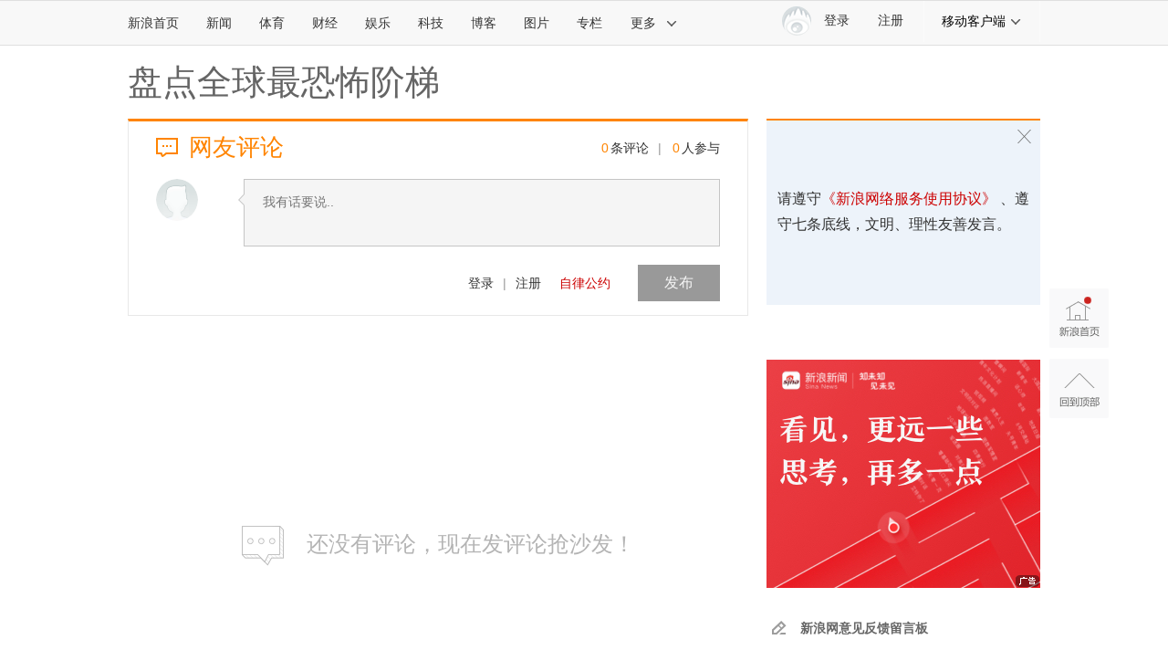

--- FILE ---
content_type: application/javascript
request_url: https://sax.sina.com.cn/newimpress?rotate_count=14&TIMESTAMP=mkuep25r&referral=https%3A%2F%2Fcomment4.news.sina.com.cn%2Fcomment%2Fskin%2Fdefault.html%3Fchannel%3Djiangxi%26newsid%3Dslidenews-55590-3944108&adunitid=PDPS000000006484&sourceRefer=&am=%7Bds%3A1280x720%2Cfv%3A0%2Cov%3ALinux%20x86_64%7D&callback=_sinaads_cbs_sclng6
body_size: -31
content:
_sinaads_cbs_sclng6({"ad":[],"mapUrl":[]})

--- FILE ---
content_type: application/javascript;charset=utf-8
request_url: https://comment.sina.com.cn/hotnews/info?format=js&channel=jiangxi&hotid=jiangxi_day&callback=jsonp_1769385924598&_=1769385924598
body_size: 42
content:
jsonp_1769385924598(var data={"result":{"encoding":"utf-8","hotnews":null,"language":"ch","status":{"msg":"","code":0}}})

--- FILE ---
content_type: application/javascript
request_url: https://sax.sina.com.cn/newimpress?rotate_count=14&TIMESTAMP=mkuep25r&referral=https%3A%2F%2Fcomment4.news.sina.com.cn%2Fcomment%2Fskin%2Fdefault.html%3Fchannel%3Djiangxi%26newsid%3Dslidenews-55590-3944108&adunitid=PDPS000000058114&sourceRefer=&am=%7Bds%3A1280x720%2Cfv%3A0%2Cov%3ALinux%20x86_64%7D&callback=_sinaads_cbs_jhiyma
body_size: -30
content:
_sinaads_cbs_jhiyma({"ad":[],"mapUrl":[]})

--- FILE ---
content_type: application/javascript
request_url: https://sax.sina.com.cn/newimpress?rotate_count=14&TIMESTAMP=mkuep25r&referral=https%3A%2F%2Fcomment4.news.sina.com.cn%2Fcomment%2Fskin%2Fdefault.html%3Fchannel%3Djiangxi%26newsid%3Dslidenews-55590-3944108&adunitid=PDPS000000006483&sourceRefer=&am=%7Bds%3A1280x720%2Cfv%3A0%2Cov%3ALinux%20x86_64%7D&callback=_sinaads_cbs_3qk8fq
body_size: -31
content:
_sinaads_cbs_3qk8fq({"ad":[],"mapUrl":[]})